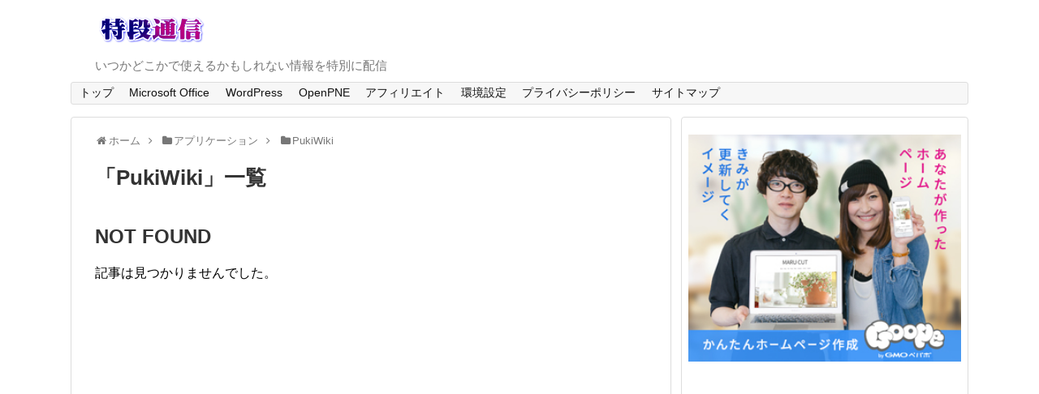

--- FILE ---
content_type: text/html; charset=UTF-8
request_url: https://tokudan.com/category/application/pukiwiki/
body_size: 15712
content:
<!DOCTYPE html>
<html dir="ltr" lang="ja">
<head>
<!-- AdSense コード -->	
<script data-ad-client="ca-pub-6761167264002812" async src="https://pagead2.googlesyndication.com/pagead/js/adsbygoogle.js"></script>

<!-- Global site tag (gtag.js) - Google Analytics -->
<script async src="https://www.googletagmanager.com/gtag/js?id=UA-165902548-1"></script>
<script>
  window.dataLayer = window.dataLayer || [];
  function gtag(){dataLayer.push(arguments);}
  gtag('js', new Date());

  gtag('config', 'UA-165902548-1');
</script>


<script type="text/javascript" language="javascript">
    var vc_pid = "886497440";
</script><script type="text/javascript" src="//aml.valuecommerce.com/vcdal.js" async></script>

<meta charset="UTF-8">
  <meta name="viewport" content="width=device-width,initial-scale=1.0">
<link rel="alternate" type="application/rss+xml" title="特段通信 RSS Feed" href="https://tokudan.com/feed/" />
<link rel="pingback" href="https://tokudan.com/xmlrpc.php" />
<meta name="description" content="「PukiWiki」の記事一覧です。" />
<meta name="keywords" content="PukiWiki" />
<link rel="author" href="https://www.hatena.ne.jp/tokudan/" />
<!-- OGP -->
<meta property="og:type" content="website">
<meta property="og:description" content="「PukiWiki」の記事一覧です。">
<meta property="og:title" content="PukiWiki | 特段通信 | 特段通信">
<meta property="og:url" content="https://tokudan.com/category/application/pukiwiki/">
<meta property="og:image" content="https://tokudan.com/wp-content/uploads/2020/05/cooltext356397185041304-1-2.png">
<meta property="og:site_name" content="特段通信">
<meta property="og:locale" content="ja_JP">
<!-- /OGP -->
<!-- Twitter Card -->
<meta name="twitter:card" content="summary">
<meta name="twitter:description" content="「PukiWiki」の記事一覧です。">
<meta name="twitter:title" content="PukiWiki | 特段通信 | 特段通信">
<meta name="twitter:url" content="https://tokudan.com/category/application/pukiwiki/">
<meta name="twitter:image" content="https://tokudan.com/wp-content/uploads/2020/05/cooltext356397185041304-1-2.png">
<meta name="twitter:domain" content="tokudan.com">
<meta name="twitter:creator" content="@TokudanCom">
<meta name="twitter:site" content="@TokudanCom">
<!-- /Twitter Card -->

<title>PukiWiki | 特段通信</title>
	<style>img:is([sizes="auto" i], [sizes^="auto," i]) { contain-intrinsic-size: 3000px 1500px }</style>
	
		<!-- All in One SEO 4.6.3 - aioseo.com -->
		<meta name="robots" content="max-image-preview:large" />
		<link rel="canonical" href="https://tokudan.com/category/application/pukiwiki/" />
		<meta name="generator" content="All in One SEO (AIOSEO) 4.6.3" />
		<meta name="google" content="nositelinkssearchbox" />
		<script type="application/ld+json" class="aioseo-schema">
			{"@context":"https:\/\/schema.org","@graph":[{"@type":"BreadcrumbList","@id":"https:\/\/tokudan.com\/category\/application\/pukiwiki\/#breadcrumblist","itemListElement":[{"@type":"ListItem","@id":"https:\/\/tokudan.com\/#listItem","position":1,"name":"\u5bb6","item":"https:\/\/tokudan.com\/","nextItem":"https:\/\/tokudan.com\/category\/application\/#listItem"},{"@type":"ListItem","@id":"https:\/\/tokudan.com\/category\/application\/#listItem","position":2,"name":"\u30a2\u30d7\u30ea\u30b1\u30fc\u30b7\u30e7\u30f3","item":"https:\/\/tokudan.com\/category\/application\/","nextItem":"https:\/\/tokudan.com\/category\/application\/pukiwiki\/#listItem","previousItem":"https:\/\/tokudan.com\/#listItem"},{"@type":"ListItem","@id":"https:\/\/tokudan.com\/category\/application\/pukiwiki\/#listItem","position":3,"name":"PukiWiki","previousItem":"https:\/\/tokudan.com\/category\/application\/#listItem"}]},{"@type":"CollectionPage","@id":"https:\/\/tokudan.com\/category\/application\/pukiwiki\/#collectionpage","url":"https:\/\/tokudan.com\/category\/application\/pukiwiki\/","name":"PukiWiki | \u7279\u6bb5\u901a\u4fe1","inLanguage":"ja","isPartOf":{"@id":"https:\/\/tokudan.com\/#website"},"breadcrumb":{"@id":"https:\/\/tokudan.com\/category\/application\/pukiwiki\/#breadcrumblist"}},{"@type":"Organization","@id":"https:\/\/tokudan.com\/#organization","name":"\u7279\u6bb5\u901a\u4fe1","url":"https:\/\/tokudan.com\/"},{"@type":"WebSite","@id":"https:\/\/tokudan.com\/#website","url":"https:\/\/tokudan.com\/","name":"\u7279\u6bb5\u901a\u4fe1","description":"\u3044\u3064\u304b\u3069\u3053\u304b\u3067\u4f7f\u3048\u308b\u304b\u3082\u3057\u308c\u306a\u3044\u60c5\u5831\u3092\u7279\u5225\u306b\u914d\u4fe1","inLanguage":"ja","publisher":{"@id":"https:\/\/tokudan.com\/#organization"}}]}
		</script>
		<!-- All in One SEO -->

<link rel='dns-prefetch' href='//cdnjs.cloudflare.com' />
<link rel='dns-prefetch' href='//stats.wp.com' />
<link rel='dns-prefetch' href='//22ch.net' />
<link rel='dns-prefetch' href='//maxcdn.bootstrapcdn.com' />
<link rel='dns-prefetch' href='//c0.wp.com' />
<link rel="alternate" type="application/rss+xml" title="特段通信 &raquo; フィード" href="https://tokudan.com/feed/" />
<link rel="alternate" type="application/rss+xml" title="特段通信 &raquo; コメントフィード" href="https://tokudan.com/comments/feed/" />
<link rel="alternate" type="application/rss+xml" title="特段通信 &raquo; PukiWiki カテゴリーのフィード" href="https://tokudan.com/category/application/pukiwiki/feed/" />
<script type="text/javascript">
/* <![CDATA[ */
window._wpemojiSettings = {"baseUrl":"https:\/\/s.w.org\/images\/core\/emoji\/16.0.1\/72x72\/","ext":".png","svgUrl":"https:\/\/s.w.org\/images\/core\/emoji\/16.0.1\/svg\/","svgExt":".svg","source":{"concatemoji":"https:\/\/tokudan.com\/wp-includes\/js\/wp-emoji-release.min.js?ver=6.8.3"}};
/*! This file is auto-generated */
!function(s,n){var o,i,e;function c(e){try{var t={supportTests:e,timestamp:(new Date).valueOf()};sessionStorage.setItem(o,JSON.stringify(t))}catch(e){}}function p(e,t,n){e.clearRect(0,0,e.canvas.width,e.canvas.height),e.fillText(t,0,0);var t=new Uint32Array(e.getImageData(0,0,e.canvas.width,e.canvas.height).data),a=(e.clearRect(0,0,e.canvas.width,e.canvas.height),e.fillText(n,0,0),new Uint32Array(e.getImageData(0,0,e.canvas.width,e.canvas.height).data));return t.every(function(e,t){return e===a[t]})}function u(e,t){e.clearRect(0,0,e.canvas.width,e.canvas.height),e.fillText(t,0,0);for(var n=e.getImageData(16,16,1,1),a=0;a<n.data.length;a++)if(0!==n.data[a])return!1;return!0}function f(e,t,n,a){switch(t){case"flag":return n(e,"\ud83c\udff3\ufe0f\u200d\u26a7\ufe0f","\ud83c\udff3\ufe0f\u200b\u26a7\ufe0f")?!1:!n(e,"\ud83c\udde8\ud83c\uddf6","\ud83c\udde8\u200b\ud83c\uddf6")&&!n(e,"\ud83c\udff4\udb40\udc67\udb40\udc62\udb40\udc65\udb40\udc6e\udb40\udc67\udb40\udc7f","\ud83c\udff4\u200b\udb40\udc67\u200b\udb40\udc62\u200b\udb40\udc65\u200b\udb40\udc6e\u200b\udb40\udc67\u200b\udb40\udc7f");case"emoji":return!a(e,"\ud83e\udedf")}return!1}function g(e,t,n,a){var r="undefined"!=typeof WorkerGlobalScope&&self instanceof WorkerGlobalScope?new OffscreenCanvas(300,150):s.createElement("canvas"),o=r.getContext("2d",{willReadFrequently:!0}),i=(o.textBaseline="top",o.font="600 32px Arial",{});return e.forEach(function(e){i[e]=t(o,e,n,a)}),i}function t(e){var t=s.createElement("script");t.src=e,t.defer=!0,s.head.appendChild(t)}"undefined"!=typeof Promise&&(o="wpEmojiSettingsSupports",i=["flag","emoji"],n.supports={everything:!0,everythingExceptFlag:!0},e=new Promise(function(e){s.addEventListener("DOMContentLoaded",e,{once:!0})}),new Promise(function(t){var n=function(){try{var e=JSON.parse(sessionStorage.getItem(o));if("object"==typeof e&&"number"==typeof e.timestamp&&(new Date).valueOf()<e.timestamp+604800&&"object"==typeof e.supportTests)return e.supportTests}catch(e){}return null}();if(!n){if("undefined"!=typeof Worker&&"undefined"!=typeof OffscreenCanvas&&"undefined"!=typeof URL&&URL.createObjectURL&&"undefined"!=typeof Blob)try{var e="postMessage("+g.toString()+"("+[JSON.stringify(i),f.toString(),p.toString(),u.toString()].join(",")+"));",a=new Blob([e],{type:"text/javascript"}),r=new Worker(URL.createObjectURL(a),{name:"wpTestEmojiSupports"});return void(r.onmessage=function(e){c(n=e.data),r.terminate(),t(n)})}catch(e){}c(n=g(i,f,p,u))}t(n)}).then(function(e){for(var t in e)n.supports[t]=e[t],n.supports.everything=n.supports.everything&&n.supports[t],"flag"!==t&&(n.supports.everythingExceptFlag=n.supports.everythingExceptFlag&&n.supports[t]);n.supports.everythingExceptFlag=n.supports.everythingExceptFlag&&!n.supports.flag,n.DOMReady=!1,n.readyCallback=function(){n.DOMReady=!0}}).then(function(){return e}).then(function(){var e;n.supports.everything||(n.readyCallback(),(e=n.source||{}).concatemoji?t(e.concatemoji):e.wpemoji&&e.twemoji&&(t(e.twemoji),t(e.wpemoji)))}))}((window,document),window._wpemojiSettings);
/* ]]> */
</script>
<link rel='stylesheet' id='simplicity-style-css' href='https://tokudan.com/wp-content/themes/simplicity2/style.css?ver=6.8.3&#038;fver=20200504021246' type='text/css' media='all' />
<link rel='stylesheet' id='responsive-style-css' href='https://tokudan.com/wp-content/themes/simplicity2/css/responsive-pc.css?ver=6.8.3&#038;fver=20180806094448' type='text/css' media='all' />
<link rel='stylesheet' id='skin-style-css' href='https://22ch.net/wp-content/themes/simplicity2/skins/biz-menu/style.css?ver=6.8.3' type='text/css' media='all' />
<link rel='stylesheet' id='font-awesome-style-css' href='https://tokudan.com/wp-content/themes/simplicity2/webfonts/css/font-awesome.min.css?ver=6.8.3&#038;fver=20180806094448' type='text/css' media='all' />
<link rel='stylesheet' id='icomoon-style-css' href='https://tokudan.com/wp-content/themes/simplicity2/webfonts/icomoon/style.css?ver=6.8.3&#038;fver=20180806094448' type='text/css' media='all' />
<link rel='stylesheet' id='responsive-mode-style-css' href='https://tokudan.com/wp-content/themes/simplicity2/responsive.css?ver=6.8.3&#038;fver=20180806094448' type='text/css' media='all' />
<link rel='stylesheet' id='narrow-style-css' href='https://tokudan.com/wp-content/themes/simplicity2/css/narrow.css?ver=6.8.3&#038;fver=20180806094448' type='text/css' media='all' />
<link rel='stylesheet' id='media-style-css' href='https://tokudan.com/wp-content/themes/simplicity2/css/media.css?ver=6.8.3&#038;fver=20180806094448' type='text/css' media='all' />
<link rel='stylesheet' id='animatedmodal-normalize-style-css' href='https://tokudan.com/wp-content/themes/simplicity2/css/normalize.min.css?ver=6.8.3&#038;fver=20180806094448' type='text/css' media='all' />
<link rel='stylesheet' id='animatedmodal-animate-style-css' href='https://tokudan.com/wp-content/themes/simplicity2/css/animate.min.css?ver=6.8.3&#038;fver=20180806094448' type='text/css' media='all' />
<link rel='stylesheet' id='extension-style-css' href='https://tokudan.com/wp-content/themes/simplicity2/css/extension.css?ver=6.8.3&#038;fver=20180806094448' type='text/css' media='all' />
<style id='extension-style-inline-css' type='text/css'>
#sharebar{margin-left:-120px}#h-top{min-height:20px}ul.snsp li.twitter-page a span{background-color:#55acee}ul.snsp li.facebook-page a span{background-color:#3b5998}ul.snsp li.google-plus-page a span{background-color:#dd4b39}ul.snsp li.instagram-page a span{background-color:#3f729b}ul.snsp li.hatebu-page a span{background-color:#008fde}ul.snsp li.pinterest-page a span{background-color:#cc2127}ul.snsp li.youtube-page a span{background-color:#e52d27}ul.snsp li.flickr-page a span{background-color:#1d1d1b}ul.snsp li.github-page a span{background-color:#24292e}ul.snsp li.line-page a span{background-color:#00c300}ul.snsp li.feedly-page a span{background-color:#87bd33}ul.snsp li.push7-page a span{background-color:#eeac00}ul.snsp li.rss-page a span{background-color:#fe9900}ul.snsp li a:hover{opacity:.7} #sidebar{width:336px}#header-in,#navi-in,#body-in,#footer-in{width:1106px}  #header .alignleft{margin-right:30px;max-width:none} .entry-thumb img,.related-entry-thumb img,.widget_new_entries ul li img,.widget_new_popular ul li img,.widget_popular_ranking ul li img,#prev-next img,.widget_new_entries .new-entrys-large .new-entry img{border-radius:10px} .ad-left{float:none;margin-right:0;width:auto}.ad-right{float:none;margin-top:5px;margin-left:0;width:auto} #sidebar{background-color:#fff;padding:5px 8px;border-radius:4px;border:1px solid #ddd}@media screen and (max-width:639px){.article br{display:block}} #main .social-count{display:none} .arrow-box{display:none}#sns-group-top .balloon-btn-set{width:auto}
</style>
<link rel='stylesheet' id='print-style-css' href='https://tokudan.com/wp-content/themes/simplicity2/css/print.css?ver=6.8.3&#038;fver=20180806094448' type='text/css' media='print' />
<style id='wp-emoji-styles-inline-css' type='text/css'>

	img.wp-smiley, img.emoji {
		display: inline !important;
		border: none !important;
		box-shadow: none !important;
		height: 1em !important;
		width: 1em !important;
		margin: 0 0.07em !important;
		vertical-align: -0.1em !important;
		background: none !important;
		padding: 0 !important;
	}
</style>
<link rel='stylesheet' id='wp-block-library-css' href='https://c0.wp.com/c/6.8.3/wp-includes/css/dist/block-library/style.min.css' type='text/css' media='all' />
<style id='wp-block-library-inline-css' type='text/css'>
.has-text-align-justify{text-align:justify;}
</style>
<style id='classic-theme-styles-inline-css' type='text/css'>
/*! This file is auto-generated */
.wp-block-button__link{color:#fff;background-color:#32373c;border-radius:9999px;box-shadow:none;text-decoration:none;padding:calc(.667em + 2px) calc(1.333em + 2px);font-size:1.125em}.wp-block-file__button{background:#32373c;color:#fff;text-decoration:none}
</style>
<link rel='stylesheet' id='mediaelement-css' href='https://c0.wp.com/c/6.8.3/wp-includes/js/mediaelement/mediaelementplayer-legacy.min.css' type='text/css' media='all' />
<link rel='stylesheet' id='wp-mediaelement-css' href='https://c0.wp.com/c/6.8.3/wp-includes/js/mediaelement/wp-mediaelement.min.css' type='text/css' media='all' />
<style id='jetpack-sharing-buttons-style-inline-css' type='text/css'>
.jetpack-sharing-buttons__services-list{display:flex;flex-direction:row;flex-wrap:wrap;gap:0;list-style-type:none;margin:5px;padding:0}.jetpack-sharing-buttons__services-list.has-small-icon-size{font-size:12px}.jetpack-sharing-buttons__services-list.has-normal-icon-size{font-size:16px}.jetpack-sharing-buttons__services-list.has-large-icon-size{font-size:24px}.jetpack-sharing-buttons__services-list.has-huge-icon-size{font-size:36px}@media print{.jetpack-sharing-buttons__services-list{display:none!important}}.editor-styles-wrapper .wp-block-jetpack-sharing-buttons{gap:0;padding-inline-start:0}ul.jetpack-sharing-buttons__services-list.has-background{padding:1.25em 2.375em}
</style>
<link rel='stylesheet' id='quads-style-css-css' href='https://tokudan.com/wp-content/plugins/quick-adsense-reloaded/includes/gutenberg/dist/blocks.style.build.css?ver=2.0.83&#038;fver=20240528020742' type='text/css' media='all' />
<style id='global-styles-inline-css' type='text/css'>
:root{--wp--preset--aspect-ratio--square: 1;--wp--preset--aspect-ratio--4-3: 4/3;--wp--preset--aspect-ratio--3-4: 3/4;--wp--preset--aspect-ratio--3-2: 3/2;--wp--preset--aspect-ratio--2-3: 2/3;--wp--preset--aspect-ratio--16-9: 16/9;--wp--preset--aspect-ratio--9-16: 9/16;--wp--preset--color--black: #000000;--wp--preset--color--cyan-bluish-gray: #abb8c3;--wp--preset--color--white: #ffffff;--wp--preset--color--pale-pink: #f78da7;--wp--preset--color--vivid-red: #cf2e2e;--wp--preset--color--luminous-vivid-orange: #ff6900;--wp--preset--color--luminous-vivid-amber: #fcb900;--wp--preset--color--light-green-cyan: #7bdcb5;--wp--preset--color--vivid-green-cyan: #00d084;--wp--preset--color--pale-cyan-blue: #8ed1fc;--wp--preset--color--vivid-cyan-blue: #0693e3;--wp--preset--color--vivid-purple: #9b51e0;--wp--preset--gradient--vivid-cyan-blue-to-vivid-purple: linear-gradient(135deg,rgba(6,147,227,1) 0%,rgb(155,81,224) 100%);--wp--preset--gradient--light-green-cyan-to-vivid-green-cyan: linear-gradient(135deg,rgb(122,220,180) 0%,rgb(0,208,130) 100%);--wp--preset--gradient--luminous-vivid-amber-to-luminous-vivid-orange: linear-gradient(135deg,rgba(252,185,0,1) 0%,rgba(255,105,0,1) 100%);--wp--preset--gradient--luminous-vivid-orange-to-vivid-red: linear-gradient(135deg,rgba(255,105,0,1) 0%,rgb(207,46,46) 100%);--wp--preset--gradient--very-light-gray-to-cyan-bluish-gray: linear-gradient(135deg,rgb(238,238,238) 0%,rgb(169,184,195) 100%);--wp--preset--gradient--cool-to-warm-spectrum: linear-gradient(135deg,rgb(74,234,220) 0%,rgb(151,120,209) 20%,rgb(207,42,186) 40%,rgb(238,44,130) 60%,rgb(251,105,98) 80%,rgb(254,248,76) 100%);--wp--preset--gradient--blush-light-purple: linear-gradient(135deg,rgb(255,206,236) 0%,rgb(152,150,240) 100%);--wp--preset--gradient--blush-bordeaux: linear-gradient(135deg,rgb(254,205,165) 0%,rgb(254,45,45) 50%,rgb(107,0,62) 100%);--wp--preset--gradient--luminous-dusk: linear-gradient(135deg,rgb(255,203,112) 0%,rgb(199,81,192) 50%,rgb(65,88,208) 100%);--wp--preset--gradient--pale-ocean: linear-gradient(135deg,rgb(255,245,203) 0%,rgb(182,227,212) 50%,rgb(51,167,181) 100%);--wp--preset--gradient--electric-grass: linear-gradient(135deg,rgb(202,248,128) 0%,rgb(113,206,126) 100%);--wp--preset--gradient--midnight: linear-gradient(135deg,rgb(2,3,129) 0%,rgb(40,116,252) 100%);--wp--preset--font-size--small: 13px;--wp--preset--font-size--medium: 20px;--wp--preset--font-size--large: 36px;--wp--preset--font-size--x-large: 42px;--wp--preset--spacing--20: 0.44rem;--wp--preset--spacing--30: 0.67rem;--wp--preset--spacing--40: 1rem;--wp--preset--spacing--50: 1.5rem;--wp--preset--spacing--60: 2.25rem;--wp--preset--spacing--70: 3.38rem;--wp--preset--spacing--80: 5.06rem;--wp--preset--shadow--natural: 6px 6px 9px rgba(0, 0, 0, 0.2);--wp--preset--shadow--deep: 12px 12px 50px rgba(0, 0, 0, 0.4);--wp--preset--shadow--sharp: 6px 6px 0px rgba(0, 0, 0, 0.2);--wp--preset--shadow--outlined: 6px 6px 0px -3px rgba(255, 255, 255, 1), 6px 6px rgba(0, 0, 0, 1);--wp--preset--shadow--crisp: 6px 6px 0px rgba(0, 0, 0, 1);}:where(.is-layout-flex){gap: 0.5em;}:where(.is-layout-grid){gap: 0.5em;}body .is-layout-flex{display: flex;}.is-layout-flex{flex-wrap: wrap;align-items: center;}.is-layout-flex > :is(*, div){margin: 0;}body .is-layout-grid{display: grid;}.is-layout-grid > :is(*, div){margin: 0;}:where(.wp-block-columns.is-layout-flex){gap: 2em;}:where(.wp-block-columns.is-layout-grid){gap: 2em;}:where(.wp-block-post-template.is-layout-flex){gap: 1.25em;}:where(.wp-block-post-template.is-layout-grid){gap: 1.25em;}.has-black-color{color: var(--wp--preset--color--black) !important;}.has-cyan-bluish-gray-color{color: var(--wp--preset--color--cyan-bluish-gray) !important;}.has-white-color{color: var(--wp--preset--color--white) !important;}.has-pale-pink-color{color: var(--wp--preset--color--pale-pink) !important;}.has-vivid-red-color{color: var(--wp--preset--color--vivid-red) !important;}.has-luminous-vivid-orange-color{color: var(--wp--preset--color--luminous-vivid-orange) !important;}.has-luminous-vivid-amber-color{color: var(--wp--preset--color--luminous-vivid-amber) !important;}.has-light-green-cyan-color{color: var(--wp--preset--color--light-green-cyan) !important;}.has-vivid-green-cyan-color{color: var(--wp--preset--color--vivid-green-cyan) !important;}.has-pale-cyan-blue-color{color: var(--wp--preset--color--pale-cyan-blue) !important;}.has-vivid-cyan-blue-color{color: var(--wp--preset--color--vivid-cyan-blue) !important;}.has-vivid-purple-color{color: var(--wp--preset--color--vivid-purple) !important;}.has-black-background-color{background-color: var(--wp--preset--color--black) !important;}.has-cyan-bluish-gray-background-color{background-color: var(--wp--preset--color--cyan-bluish-gray) !important;}.has-white-background-color{background-color: var(--wp--preset--color--white) !important;}.has-pale-pink-background-color{background-color: var(--wp--preset--color--pale-pink) !important;}.has-vivid-red-background-color{background-color: var(--wp--preset--color--vivid-red) !important;}.has-luminous-vivid-orange-background-color{background-color: var(--wp--preset--color--luminous-vivid-orange) !important;}.has-luminous-vivid-amber-background-color{background-color: var(--wp--preset--color--luminous-vivid-amber) !important;}.has-light-green-cyan-background-color{background-color: var(--wp--preset--color--light-green-cyan) !important;}.has-vivid-green-cyan-background-color{background-color: var(--wp--preset--color--vivid-green-cyan) !important;}.has-pale-cyan-blue-background-color{background-color: var(--wp--preset--color--pale-cyan-blue) !important;}.has-vivid-cyan-blue-background-color{background-color: var(--wp--preset--color--vivid-cyan-blue) !important;}.has-vivid-purple-background-color{background-color: var(--wp--preset--color--vivid-purple) !important;}.has-black-border-color{border-color: var(--wp--preset--color--black) !important;}.has-cyan-bluish-gray-border-color{border-color: var(--wp--preset--color--cyan-bluish-gray) !important;}.has-white-border-color{border-color: var(--wp--preset--color--white) !important;}.has-pale-pink-border-color{border-color: var(--wp--preset--color--pale-pink) !important;}.has-vivid-red-border-color{border-color: var(--wp--preset--color--vivid-red) !important;}.has-luminous-vivid-orange-border-color{border-color: var(--wp--preset--color--luminous-vivid-orange) !important;}.has-luminous-vivid-amber-border-color{border-color: var(--wp--preset--color--luminous-vivid-amber) !important;}.has-light-green-cyan-border-color{border-color: var(--wp--preset--color--light-green-cyan) !important;}.has-vivid-green-cyan-border-color{border-color: var(--wp--preset--color--vivid-green-cyan) !important;}.has-pale-cyan-blue-border-color{border-color: var(--wp--preset--color--pale-cyan-blue) !important;}.has-vivid-cyan-blue-border-color{border-color: var(--wp--preset--color--vivid-cyan-blue) !important;}.has-vivid-purple-border-color{border-color: var(--wp--preset--color--vivid-purple) !important;}.has-vivid-cyan-blue-to-vivid-purple-gradient-background{background: var(--wp--preset--gradient--vivid-cyan-blue-to-vivid-purple) !important;}.has-light-green-cyan-to-vivid-green-cyan-gradient-background{background: var(--wp--preset--gradient--light-green-cyan-to-vivid-green-cyan) !important;}.has-luminous-vivid-amber-to-luminous-vivid-orange-gradient-background{background: var(--wp--preset--gradient--luminous-vivid-amber-to-luminous-vivid-orange) !important;}.has-luminous-vivid-orange-to-vivid-red-gradient-background{background: var(--wp--preset--gradient--luminous-vivid-orange-to-vivid-red) !important;}.has-very-light-gray-to-cyan-bluish-gray-gradient-background{background: var(--wp--preset--gradient--very-light-gray-to-cyan-bluish-gray) !important;}.has-cool-to-warm-spectrum-gradient-background{background: var(--wp--preset--gradient--cool-to-warm-spectrum) !important;}.has-blush-light-purple-gradient-background{background: var(--wp--preset--gradient--blush-light-purple) !important;}.has-blush-bordeaux-gradient-background{background: var(--wp--preset--gradient--blush-bordeaux) !important;}.has-luminous-dusk-gradient-background{background: var(--wp--preset--gradient--luminous-dusk) !important;}.has-pale-ocean-gradient-background{background: var(--wp--preset--gradient--pale-ocean) !important;}.has-electric-grass-gradient-background{background: var(--wp--preset--gradient--electric-grass) !important;}.has-midnight-gradient-background{background: var(--wp--preset--gradient--midnight) !important;}.has-small-font-size{font-size: var(--wp--preset--font-size--small) !important;}.has-medium-font-size{font-size: var(--wp--preset--font-size--medium) !important;}.has-large-font-size{font-size: var(--wp--preset--font-size--large) !important;}.has-x-large-font-size{font-size: var(--wp--preset--font-size--x-large) !important;}
:where(.wp-block-post-template.is-layout-flex){gap: 1.25em;}:where(.wp-block-post-template.is-layout-grid){gap: 1.25em;}
:where(.wp-block-columns.is-layout-flex){gap: 2em;}:where(.wp-block-columns.is-layout-grid){gap: 2em;}
:root :where(.wp-block-pullquote){font-size: 1.5em;line-height: 1.6;}
</style>
<link rel='stylesheet' id='contact-form-7-css' href='https://tokudan.com/wp-content/plugins/contact-form-7/includes/css/styles.css?ver=5.6.2&#038;fver=20220824100455' type='text/css' media='all' />
<link rel='stylesheet' id='super-rss-reader-css' href='https://tokudan.com/wp-content/plugins/super-rss-reader/public/css/style.min.css?ver=5.1&#038;fver=20240528020820' type='text/css' media='all' />
<link rel='stylesheet' id='font-awesome-css' href='//maxcdn.bootstrapcdn.com/font-awesome/4.6.2/css/font-awesome.min.css?ver=0.3.7' type='text/css' media='all' />
<link rel='stylesheet' id='amarkal-css' href='https://tokudan.com/wp-content/plugins/mivhak/vendor/askupa-software/amarkal-framework/Assets/css/amarkal.min.css?ver=0.3.7&#038;fver=20180509032740' type='text/css' media='all' />
<link rel='stylesheet' id='select2-css' href='https://tokudan.com/wp-content/plugins/so-widgets-bundle/css/lib/select2.css?ver=6.8.3&#038;fver=20240528020818' type='text/css' media='all' />
<link rel='stylesheet' id='mivhak-css' href='https://tokudan.com/wp-content/plugins/mivhak/assets/css/mivhak.min.css?ver=1.3.6&#038;fver=20180509032740' type='text/css' media='all' />
<link rel='stylesheet' id='tablepress-default-css' href='https://tokudan.com/wp-content/plugins/tablepress/css/build/default.css?ver=2.3.1&#038;fver=20240528020826' type='text/css' media='all' />
<script type="text/javascript" src="https://c0.wp.com/c/6.8.3/wp-includes/js/jquery/jquery.min.js" id="jquery-core-js"></script>
<script type="text/javascript" src="https://c0.wp.com/c/6.8.3/wp-includes/js/jquery/jquery-migrate.min.js" id="jquery-migrate-js"></script>
<script type="text/javascript" src="https://tokudan.com/wp-content/plugins/jquery-vertical-accordion-menu/js/jquery.hoverIntent.minified.js?ver=6.8.3&amp;fver=20190327114854" id="jqueryhoverintent-js"></script>
<script type="text/javascript" src="https://tokudan.com/wp-content/plugins/jquery-vertical-accordion-menu/js/jquery.cookie.js?ver=6.8.3&amp;fver=20190327114854" id="jquerycookie-js"></script>
<script type="text/javascript" src="https://tokudan.com/wp-content/plugins/jquery-vertical-accordion-menu/js/jquery.dcjqaccordion.2.9.js?ver=6.8.3&amp;fver=20190327114854" id="dcjqaccordion-js"></script>
<script type="text/javascript" src="https://tokudan.com/wp-content/plugins/super-rss-reader/public/js/jquery.easy-ticker.min.js?ver=5.1&amp;fver=20240528020820" id="jquery-easy-ticker-js"></script>
<script type="text/javascript" src="https://tokudan.com/wp-content/plugins/super-rss-reader/public/js/script.min.js?ver=5.1&amp;fver=20240528020820" id="super-rss-reader-js"></script>
<meta name="generator" content="Site Kit by Google 1.81.0" />	<style>img#wpstats{display:none}</style>
		<script>document.cookie = 'quads_browser_width='+screen.width;</script><link rel="shortcut icon" type="image/x-icon" href="https://tokudan.com/wp-content/uploads/2020/04/cooltext355056990488073.png" />

	<link rel="stylesheet" href="https://tokudan.com/wp-content/plugins/jquery-vertical-accordion-menu/skin.php?widget_id=2&amp;skin=demo" type="text/css" media="screen"  /><style type="text/css">.broken_link, a.broken_link {
	text-decoration: line-through;
}</style><link rel="icon" href="https://tokudan.com/wp-content/uploads/2020/04/cropped-cooltext355056990488073-32x32.png" sizes="32x32" />
<link rel="icon" href="https://tokudan.com/wp-content/uploads/2020/04/cropped-cooltext355056990488073-192x192.png" sizes="192x192" />
<link rel="apple-touch-icon" href="https://tokudan.com/wp-content/uploads/2020/04/cropped-cooltext355056990488073-180x180.png" />
<meta name="msapplication-TileImage" content="https://tokudan.com/wp-content/uploads/2020/04/cropped-cooltext355056990488073-270x270.png" />
</head>
  <body data-rsssl=1 class="archive category category-pukiwiki category-6 wp-theme-simplicity2" itemscope itemtype="https://schema.org/WebPage">
    <div id="container">

      <!-- header -->
      <header itemscope itemtype="https://schema.org/WPHeader">
        <div id="header" class="clearfix">
          <div id="header-in">

                        <div id="h-top">
              <!-- モバイルメニュー表示用のボタン -->
<div id="mobile-menu">
  <a id="mobile-menu-modal" href="#animatedModal"><span class="fa fa-bars fa-2x"></span></a>
</div>

              <div class="alignleft top-title-catchphrase">
                <!-- サイトのタイトル -->
<p id="site-title" itemscope itemtype="https://schema.org/Organization">
  <a href="https://tokudan.com/"><img src="https://tokudan.com/wp-content/uploads/2020/05/cooltext356397185041304-1-2.png" alt="特段通信" class="site-title-img" /></a></p>
<!-- サイトの概要 -->
<p id="site-description">
  いつかどこかで使えるかもしれない情報を特別に配信</p>
              </div>

              <div class="alignright top-sns-follows">
                              </div>

            </div><!-- /#h-top -->
          </div><!-- /#header-in -->
        </div><!-- /#header -->
      </header>

      <!-- Navigation -->
<nav itemscope itemtype="https://schema.org/SiteNavigationElement">
  <div id="navi">
      	<div id="navi-in">
      <div class="menu-%e3%83%88%e3%83%83%e3%83%97%e3%83%a1%e3%83%8b%e3%83%a5%e3%83%bc-container"><ul id="menu-%e3%83%88%e3%83%83%e3%83%97%e3%83%a1%e3%83%8b%e3%83%a5%e3%83%bc" class="menu"><li id="menu-item-975" class="menu-item menu-item-type-custom menu-item-object-custom menu-item-home menu-item-975"><a href="https://tokudan.com">トップ</a></li>
<li id="menu-item-945" class="menu-item menu-item-type-custom menu-item-object-custom menu-item-945"><a href="https://tokudan.com/category/application/microsoft/">Microsoft Office</a></li>
<li id="menu-item-942" class="menu-item menu-item-type-custom menu-item-object-custom menu-item-942"><a href="https://tokudan.com/category/application/wordpress/">WordPress</a></li>
<li id="menu-item-1361" class="menu-item menu-item-type-custom menu-item-object-custom menu-item-1361"><a href="https://tokudan.com/category/application/openpne/">OpenPNE</a></li>
<li id="menu-item-944" class="menu-item menu-item-type-custom menu-item-object-custom menu-item-944"><a href="https://tokudan.com/category/affiliate/">アフィリエイト</a></li>
<li id="menu-item-1088" class="menu-item menu-item-type-custom menu-item-object-custom menu-item-1088"><a href="https://tokudan.com/category/environment/">環境設定</a></li>
<li id="menu-item-1295" class="menu-item menu-item-type-post_type menu-item-object-page menu-item-1295"><a href="https://tokudan.com/page-1292/">プライバシーポリシー</a></li>
<li id="menu-item-997" class="menu-item menu-item-type-custom menu-item-object-custom menu-item-997"><a href="https://tokudan.com/sitemap/post-993/">サイトマップ</a></li>
</ul></div>    </div><!-- /#navi-in -->
  </div><!-- /#navi -->
</nav>
<!-- /Navigation -->
      <!-- 本体部分 -->
      <div id="body">
        <div id="body-in" class="cf">

          
          <!-- main -->
          <main itemscope itemprop="mainContentOfPage">
            <div id="main" itemscope itemtype="https://schema.org/Blog">
<div id="breadcrumb" class="breadcrumb-category"><div itemtype="http://data-vocabulary.org/Breadcrumb" itemscope="" class="breadcrumb-home"><span class="fa fa-home fa-fw"></span><a href="https://tokudan.com" itemprop="url"><span itemprop="title">ホーム</span></a><span class="sp"><span class="fa fa-angle-right"></span></span></div><div itemtype="http://data-vocabulary.org/Breadcrumb" itemscope=""><span class="fa fa-folder fa-fw"></span><a href="https://tokudan.com/category/application/" itemprop="url"><span itemprop="title">アプリケーション</span></a><span class="sp"><span class="fa fa-angle-right"></span></span></div><div itemtype="http://data-vocabulary.org/Breadcrumb" itemscope=""><span class="fa fa-folder fa-fw"></span><a href="https://tokudan.com/category/application/pukiwiki/" itemprop="url"><span itemprop="title">PukiWiki</span></a></div></div><!-- /#breadcrumb -->
  <h1 id="archive-title"><span class="archive-title-pb">「</span><span class="archive-title-text">PukiWiki</span><span class="archive-title-pa">」</span><span class="archive-title-list-text">一覧</span></h1>






<div id="list">
<!-- 記事一覧 -->
    <div class="post">
      <h2>NOT FOUND</h2>
      <p>記事は見つかりませんでした。</p>
    </div>
</div><!-- /#list -->

  <!-- 文章下広告 -->
                  
<div id="widget-index-bottom" class="widgets"><aside id="custom_html-14" class="widget_text widget-index-bottom widget_custom_html"><div class="textwidget custom-html-widget"><script async src="https://pagead2.googlesyndication.com/pagead/js/adsbygoogle.js"></script>
<ins class="adsbygoogle"
     style="display:block; text-align:center;"
     data-ad-layout="in-article"
     data-ad-format="fluid"
     data-ad-client="ca-pub-6761167264002812"
     data-ad-slot="5465628954"></ins>
<script>
     (adsbygoogle = window.adsbygoogle || []).push({});
</script></div></aside></div>

            </div><!-- /#main -->
          </main>
        <!-- sidebar -->
<div id="sidebar" role="complementary">
            
  <div id="sidebar-widget">
  <!-- ウイジェット -->
  <aside id="custom_html-8" class="widget_text widget widget_custom_html"><div class="textwidget custom-html-widget"><p></p> 
<a href="https://px.a8.net/svt/ejp?a8mat=2ZGTLL+9E6KQA+348+1TMEAP" target="_blank" rel="nofollow">
<img border="0" width="336" height="280" alt="" src="https://www25.a8.net/svt/bgt?aid=180503769568&wid=017&eno=01&mid=s00000000404011022000&mc=1"></a>
<img border="0" width="1" height="1" src="https://www15.a8.net/0.gif?a8mat=2ZGTLL+9E6KQA+348+1TMEAP" alt=""></div></aside><aside id="custom_html-11" class="widget_text widget widget_custom_html"><div class="textwidget custom-html-widget"><script async src="https://pagead2.googlesyndication.com/pagead/js/adsbygoogle.js"></script>
<!-- 特段通信サイドバー用 -->
<ins class="adsbygoogle"
     style="display:block"
     data-ad-client="ca-pub-6761167264002812"
     data-ad-slot="3909004700"
     data-ad-format="auto"
     data-full-width-responsive="true"></ins>
<script>
     (adsbygoogle = window.adsbygoogle || []).push({});
</script></div></aside><aside id="search-3" class="widget widget_search"><h3 class="widget_title sidebar_widget_title">検索</h3><form method="get" id="searchform" action="https://tokudan.com/">
	<input type="text" placeholder="ブログ内を検索" name="s" id="s">
	<input type="submit" id="searchsubmit" value="">
</form></aside><aside id="dc_jqaccordion_widget-2" class="widget "><h3 class="widget_title sidebar_widget_title">カテゴリー</h3>		
		<div class="dcjq-accordion" id="dc_jqaccordion_widget-2-item">
		
			<ul id="menu-%e3%82%ab%e3%83%86%e3%82%b4%e3%83%aa%e3%83%bc" class="menu"><li id="menu-item-1207" class="menu-item menu-item-type-taxonomy menu-item-object-category menu-item-1207"><a href="https://tokudan.com/category/sitemap/">サイトマップ</a></li>
<li id="menu-item-1208" class="menu-item menu-item-type-taxonomy menu-item-object-category menu-item-1208"><a href="https://tokudan.com/category/environment/">環境設定</a></li>
<li id="menu-item-1209" class="menu-item menu-item-type-taxonomy menu-item-object-category menu-item-has-children menu-item-1209"><a href="https://tokudan.com/category/smartphone/">スマートフォン</a>
<ul class="sub-menu">
	<li id="menu-item-1210" class="menu-item menu-item-type-taxonomy menu-item-object-category menu-item-1210"><a href="https://tokudan.com/category/smartphone/android/">Android</a></li>
	<li id="menu-item-1211" class="menu-item menu-item-type-taxonomy menu-item-object-category menu-item-1211"><a href="https://tokudan.com/category/smartphone/iphone/">iPhone</a></li>
</ul>
</li>
<li id="menu-item-1212" class="menu-item menu-item-type-taxonomy menu-item-object-category menu-item-1212"><a href="https://tokudan.com/category/capacity/">資格</a></li>
<li id="menu-item-1213" class="menu-item menu-item-type-taxonomy menu-item-object-category current-category-ancestor current-category-parent menu-item-has-children menu-item-1213"><a href="https://tokudan.com/category/application/">アプリケーション</a>
<ul class="sub-menu">
	<li id="menu-item-1232" class="menu-item menu-item-type-taxonomy menu-item-object-category menu-item-1232"><a href="https://tokudan.com/category/application/twitter/">Twitter</a></li>
	<li id="menu-item-1233" class="menu-item menu-item-type-taxonomy menu-item-object-category menu-item-1233"><a href="https://tokudan.com/category/application/instagram/">Instagram</a></li>
	<li id="menu-item-1231" class="menu-item menu-item-type-taxonomy menu-item-object-category menu-item-1231"><a href="https://tokudan.com/category/application/facebook/">Facebook</a></li>
	<li id="menu-item-1230" class="menu-item menu-item-type-taxonomy menu-item-object-category menu-item-1230"><a href="https://tokudan.com/category/application/line/">LINE</a></li>
	<li id="menu-item-1214" class="menu-item menu-item-type-taxonomy menu-item-object-category menu-item-1214"><a href="https://tokudan.com/category/application/mercari/">メルカリ</a></li>
</ul>
</li>
<li id="menu-item-1215" class="menu-item menu-item-type-taxonomy menu-item-object-category menu-item-has-children menu-item-1215"><a href="https://tokudan.com/category/application/wordpress/">WordPress</a>
<ul class="sub-menu">
	<li id="menu-item-1216" class="menu-item menu-item-type-taxonomy menu-item-object-category menu-item-1216"><a href="https://tokudan.com/category/application/wordpress/theme/">テーマ</a></li>
	<li id="menu-item-1217" class="menu-item menu-item-type-taxonomy menu-item-object-category menu-item-1217"><a href="https://tokudan.com/category/application/wordpress/plugin/">プラグイン</a></li>
	<li id="menu-item-1284" class="menu-item menu-item-type-taxonomy menu-item-object-category menu-item-1284"><a href="https://tokudan.com/category/application/wordpress/customize/">カスタマイズ</a></li>
	<li id="menu-item-1291" class="menu-item menu-item-type-taxonomy menu-item-object-category menu-item-1291"><a href="https://tokudan.com/category/application/wordpress/configuration/">設定</a></li>
</ul>
</li>
<li id="menu-item-1218" class="menu-item menu-item-type-taxonomy menu-item-object-category current-menu-item menu-item-1218"><a href="https://tokudan.com/category/application/pukiwiki/" aria-current="page">PukiWiki</a></li>
<li id="menu-item-1219" class="menu-item menu-item-type-taxonomy menu-item-object-category menu-item-1219"><a href="https://tokudan.com/category/application/openpne/">OpenPNE</a></li>
<li id="menu-item-1220" class="menu-item menu-item-type-taxonomy menu-item-object-category menu-item-has-children menu-item-1220"><a href="https://tokudan.com/category/application/movabletype/">MovableType</a>
<ul class="sub-menu">
	<li id="menu-item-1221" class="menu-item menu-item-type-taxonomy menu-item-object-category menu-item-1221"><a href="https://tokudan.com/category/application/movabletype/themes/">テーマ</a></li>
	<li id="menu-item-1222" class="menu-item menu-item-type-taxonomy menu-item-object-category menu-item-1222"><a href="https://tokudan.com/category/application/movabletype/plugins/">プラグイン</a></li>
</ul>
</li>
<li id="menu-item-1223" class="menu-item menu-item-type-taxonomy menu-item-object-category menu-item-has-children menu-item-1223"><a href="https://tokudan.com/category/application/microsoft/">Microsoft</a>
<ul class="sub-menu">
	<li id="menu-item-1224" class="menu-item menu-item-type-taxonomy menu-item-object-category menu-item-1224"><a href="https://tokudan.com/category/application/microsoft/excel/">Excel</a></li>
	<li id="menu-item-1225" class="menu-item menu-item-type-taxonomy menu-item-object-category menu-item-1225"><a href="https://tokudan.com/category/application/microsoft/access/">Access</a></li>
	<li id="menu-item-1226" class="menu-item menu-item-type-taxonomy menu-item-object-category menu-item-1226"><a href="https://tokudan.com/category/application/microsoft/windows/">Windows</a></li>
	<li id="menu-item-1227" class="menu-item menu-item-type-taxonomy menu-item-object-category menu-item-1227"><a href="https://tokudan.com/category/application/microsoft/word/">Word</a></li>
	<li id="menu-item-1228" class="menu-item menu-item-type-taxonomy menu-item-object-category menu-item-1228"><a href="https://tokudan.com/category/application/microsoft/powerpoint/">PowerPoint</a></li>
</ul>
</li>
<li id="menu-item-1229" class="menu-item menu-item-type-taxonomy menu-item-object-category menu-item-1229"><a href="https://tokudan.com/category/application/seo/">SEO</a></li>
<li id="menu-item-1234" class="menu-item menu-item-type-taxonomy menu-item-object-category menu-item-1234"><a href="https://tokudan.com/category/affiliate/">アフィリエイト</a></li>
<li id="menu-item-1239" class="menu-item menu-item-type-taxonomy menu-item-object-category menu-item-has-children menu-item-1239"><a href="https://tokudan.com/category/browser/">ブラウザ</a>
<ul class="sub-menu">
	<li id="menu-item-1240" class="menu-item menu-item-type-taxonomy menu-item-object-category menu-item-1240"><a href="https://tokudan.com/category/browser/firefox/">Firefox</a></li>
	<li id="menu-item-1241" class="menu-item menu-item-type-taxonomy menu-item-object-category menu-item-1241"><a href="https://tokudan.com/category/browser/chrome/">Chrome</a></li>
	<li id="menu-item-1242" class="menu-item menu-item-type-taxonomy menu-item-object-category menu-item-1242"><a href="https://tokudan.com/category/browser/internetexplorer/">Internet Explorer</a></li>
	<li id="menu-item-1243" class="menu-item menu-item-type-taxonomy menu-item-object-category menu-item-1243"><a href="https://tokudan.com/category/browser/microsoftedge/">Microsoft Edge</a></li>
	<li id="menu-item-1244" class="menu-item menu-item-type-taxonomy menu-item-object-category menu-item-1244"><a href="https://tokudan.com/category/browser/safari/">Safari</a></li>
	<li id="menu-item-1245" class="menu-item menu-item-type-taxonomy menu-item-object-category menu-item-1245"><a href="https://tokudan.com/category/browser/opera/">Opera</a></li>
</ul>
</li>
<li id="menu-item-1235" class="menu-item menu-item-type-taxonomy menu-item-object-category menu-item-1235"><a href="https://tokudan.com/category/%e6%9c%aa%e5%88%86%e9%a1%9e/">未分類</a></li>
<li id="menu-item-1250" class="menu-item menu-item-type-post_type menu-item-object-page menu-item-1250"><a href="https://tokudan.com/page-1247/">お問い合わせ</a></li>
<li id="menu-item-1296" class="menu-item menu-item-type-post_type menu-item-object-page menu-item-1296"><a href="https://tokudan.com/page-1292/">プライバシーポリシー</a></li>
</ul>		
		</div>
		</aside><aside id="tag_cloud-2" class="widget widget_tag_cloud"><h3 class="widget_title sidebar_widget_title">タグ</h3><div class="tagcloud"><a href="https://tokudan.com/tag/2-4ghz/" class="tag-cloud-link tag-link-96 tag-link-position-1" style="font-size: 8pt;" aria-label="2.4GHz (1個の項目)">2.4GHz</a>
<a href="https://tokudan.com/tag/5ghz/" class="tag-cloud-link tag-link-97 tag-link-position-2" style="font-size: 8pt;" aria-label="5GHz (1個の項目)">5GHz</a>
<a href="https://tokudan.com/tag/403-forbidden/" class="tag-cloud-link tag-link-120 tag-link-position-3" style="font-size: 8pt;" aria-label="403 Forbidden (1個の項目)">403 Forbidden</a>
<a href="https://tokudan.com/tag/excel/" class="tag-cloud-link tag-link-110 tag-link-position-4" style="font-size: 8pt;" aria-label="Excel (1個の項目)">Excel</a>
<a href="https://tokudan.com/tag/firefox/" class="tag-cloud-link tag-link-121 tag-link-position-5" style="font-size: 8pt;" aria-label="Firefox (1個の項目)">Firefox</a>
<a href="https://tokudan.com/tag/mixhost/" class="tag-cloud-link tag-link-130 tag-link-position-6" style="font-size: 8pt;" aria-label="mixhost (1個の項目)">mixhost</a>
<a href="https://tokudan.com/tag/mod/" class="tag-cloud-link tag-link-112 tag-link-position-7" style="font-size: 8pt;" aria-label="MOD (1個の項目)">MOD</a>
<a href="https://tokudan.com/tag/openpne/" class="tag-cloud-link tag-link-146 tag-link-position-8" style="font-size: 22pt;" aria-label="OpenPNE (2個の項目)">OpenPNE</a>
<a href="https://tokudan.com/tag/os/" class="tag-cloud-link tag-link-117 tag-link-position-9" style="font-size: 8pt;" aria-label="OS (1個の項目)">OS</a>
<a href="https://tokudan.com/tag/php-fatal-error/" class="tag-cloud-link tag-link-152 tag-link-position-10" style="font-size: 8pt;" aria-label="PHP Fatal error (1個の項目)">PHP Fatal error</a>
<a href="https://tokudan.com/tag/really-simple-ssl/" class="tag-cloud-link tag-link-143 tag-link-position-11" style="font-size: 8pt;" aria-label="Really Simple SSL (1個の項目)">Really Simple SSL</a>
<a href="https://tokudan.com/tag/row/" class="tag-cloud-link tag-link-113 tag-link-position-12" style="font-size: 8pt;" aria-label="ROW (1個の項目)">ROW</a>
<a href="https://tokudan.com/tag/search-regex/" class="tag-cloud-link tag-link-144 tag-link-position-13" style="font-size: 8pt;" aria-label="Search Regex (1個の項目)">Search Regex</a>
<a href="https://tokudan.com/tag/shh/" class="tag-cloud-link tag-link-157 tag-link-position-14" style="font-size: 8pt;" aria-label="SHH (1個の項目)">SHH</a>
<a href="https://tokudan.com/tag/simplicity/" class="tag-cloud-link tag-link-133 tag-link-position-15" style="font-size: 8pt;" aria-label="Simplicity (1個の項目)">Simplicity</a>
<a href="https://tokudan.com/tag/speedcheck/" class="tag-cloud-link tag-link-94 tag-link-position-16" style="font-size: 8pt;" aria-label="SPEEDCHECK (1個の項目)">SPEEDCHECK</a>
<a href="https://tokudan.com/tag/ssh%e6%8e%a5%e7%b6%9a/" class="tag-cloud-link tag-link-149 tag-link-position-17" style="font-size: 22pt;" aria-label="SSH接続 (2個の項目)">SSH接続</a>
<a href="https://tokudan.com/tag/ssl%e8%a8%bc%e6%98%8e%e6%9b%b8/" class="tag-cloud-link tag-link-142 tag-link-position-18" style="font-size: 8pt;" aria-label="SSL証明書 (1個の項目)">SSL証明書</a>
<a href="https://tokudan.com/tag/wi-fi4/" class="tag-cloud-link tag-link-99 tag-link-position-19" style="font-size: 8pt;" aria-label="Wi-Fi4 (1個の項目)">Wi-Fi4</a>
<a href="https://tokudan.com/tag/wi-fi5/" class="tag-cloud-link tag-link-100 tag-link-position-20" style="font-size: 8pt;" aria-label="Wi-Fi5 (1個の項目)">Wi-Fi5</a>
<a href="https://tokudan.com/tag/wi-fi6/" class="tag-cloud-link tag-link-101 tag-link-position-21" style="font-size: 8pt;" aria-label="Wi-Fi6 (1個の項目)">Wi-Fi6</a>
<a href="https://tokudan.com/tag/wi-fi-alliance/" class="tag-cloud-link tag-link-103 tag-link-position-22" style="font-size: 8pt;" aria-label="Wi-Fi Alliance (1個の項目)">Wi-Fi Alliance</a>
<a href="https://tokudan.com/tag/wi-fi%e8%a6%8f%e6%a0%bc/" class="tag-cloud-link tag-link-102 tag-link-position-23" style="font-size: 8pt;" aria-label="Wi-Fi規格 (1個の項目)">Wi-Fi規格</a>
<a href="https://tokudan.com/tag/%e3%82%a8%e3%83%83%e3%82%af%e3%82%b9%e3%82%b5%e3%83%bc%e3%83%90%e3%83%bc/" class="tag-cloud-link tag-link-129 tag-link-position-24" style="font-size: 22pt;" aria-label="エックスサーバー (2個の項目)">エックスサーバー</a>
<a href="https://tokudan.com/tag/%e3%82%a8%e3%83%a9%e3%83%bc/" class="tag-cloud-link tag-link-154 tag-link-position-25" style="font-size: 8pt;" aria-label="エラー (1個の項目)">エラー</a>
<a href="https://tokudan.com/tag/%e3%82%b7%e3%83%b3%e3%83%9c%e3%83%aa%e3%83%83%e3%82%af%e3%83%aa%e3%83%b3%e3%82%af/" class="tag-cloud-link tag-link-150 tag-link-position-26" style="font-size: 8pt;" aria-label="シンボリックリンク (1個の項目)">シンボリックリンク</a>
<a href="https://tokudan.com/tag/%e3%82%b9%e3%82%ad%e3%83%b3/" class="tag-cloud-link tag-link-153 tag-link-position-27" style="font-size: 8pt;" aria-label="スキン (1個の項目)">スキン</a>
<a href="https://tokudan.com/tag/%e3%83%80%e3%82%a6%e3%83%b3%e3%83%ad%e3%83%bc%e3%83%89/" class="tag-cloud-link tag-link-148 tag-link-position-28" style="font-size: 8pt;" aria-label="ダウンロード (1個の項目)">ダウンロード</a>
<a href="https://tokudan.com/tag/%e3%83%87%e3%83%bc%e3%82%bf%e3%83%99%e3%83%bc%e3%82%b9%e3%81%ae%e4%bd%9c%e6%88%90/" class="tag-cloud-link tag-link-147 tag-link-position-29" style="font-size: 8pt;" aria-label="データベースの作成 (1個の項目)">データベースの作成</a>
<a href="https://tokudan.com/tag/%e3%83%88%e3%83%bc%e3%82%af%e5%b1%a5%e6%ad%b4/" class="tag-cloud-link tag-link-108 tag-link-position-30" style="font-size: 8pt;" aria-label="トーク履歴 (1個の項目)">トーク履歴</a>
<a href="https://tokudan.com/tag/%e3%83%90%e3%83%83%e3%82%af%e3%82%a2%e3%83%83%e3%83%97/" class="tag-cloud-link tag-link-109 tag-link-position-31" style="font-size: 8pt;" aria-label="バックアップ (1個の項目)">バックアップ</a>
<a href="https://tokudan.com/tag/%e3%83%91%e3%82%b9%e3%83%af%e3%83%bc%e3%83%89/" class="tag-cloud-link tag-link-106 tag-link-position-32" style="font-size: 8pt;" aria-label="パスワード (1個の項目)">パスワード</a>
<a href="https://tokudan.com/tag/%e3%83%a1%e3%83%bc%e3%83%ab%e3%82%a2%e3%83%89%e3%83%ac%e3%82%b9/" class="tag-cloud-link tag-link-105 tag-link-position-33" style="font-size: 8pt;" aria-label="メールアドレス (1個の項目)">メールアドレス</a>
<a href="https://tokudan.com/tag/%e3%83%ad%e3%82%b0%e3%82%a4%e3%83%b3/" class="tag-cloud-link tag-link-151 tag-link-position-34" style="font-size: 8pt;" aria-label="ログイン (1個の項目)">ログイン</a>
<a href="https://tokudan.com/tag/%e4%bf%ae%e6%ad%a3/" class="tag-cloud-link tag-link-156 tag-link-position-35" style="font-size: 8pt;" aria-label="修正 (1個の項目)">修正</a>
<a href="https://tokudan.com/tag/%e5%9f%ba%e6%9c%ac%e3%82%bd%e3%83%95%e3%83%88%e3%82%a6%e3%82%a8%e3%82%a2/" class="tag-cloud-link tag-link-118 tag-link-position-36" style="font-size: 8pt;" aria-label="基本ソフトウエア (1個の項目)">基本ソフトウエア</a>
<a href="https://tokudan.com/tag/%e5%a4%96%e8%a6%b3/" class="tag-cloud-link tag-link-134 tag-link-position-37" style="font-size: 8pt;" aria-label="外観 (1個の項目)">外観</a>
<a href="https://tokudan.com/tag/%e5%af%be%e5%87%a6%e6%96%b9%e6%b3%95/" class="tag-cloud-link tag-link-155 tag-link-position-38" style="font-size: 8pt;" aria-label="対処方法 (1個の項目)">対処方法</a>
<a href="https://tokudan.com/tag/%e5%af%be%e5%bf%9c%e6%a9%9f%e7%a8%ae/" class="tag-cloud-link tag-link-98 tag-link-position-39" style="font-size: 8pt;" aria-label="対応機種 (1個の項目)">対応機種</a>
<a href="https://tokudan.com/tag/%e6%8a%95%e7%a8%bf%e8%80%85/" class="tag-cloud-link tag-link-132 tag-link-position-40" style="font-size: 8pt;" aria-label="投稿者 (1個の項目)">投稿者</a>
<a href="https://tokudan.com/tag/%e6%8f%90%e6%90%ba/" class="tag-cloud-link tag-link-95 tag-link-position-41" style="font-size: 8pt;" aria-label="提携 (1個の項目)">提携</a>
<a href="https://tokudan.com/tag/%e8%84%86%e5%bc%b1%e6%80%a7/" class="tag-cloud-link tag-link-119 tag-link-position-42" style="font-size: 8pt;" aria-label="脆弱性 (1個の項目)">脆弱性</a>
<a href="https://tokudan.com/tag/%e8%a1%a8/" class="tag-cloud-link tag-link-111 tag-link-position-43" style="font-size: 8pt;" aria-label="表 (1個の項目)">表</a>
<a href="https://tokudan.com/tag/%e8%a8%ad%e5%ae%9a/" class="tag-cloud-link tag-link-107 tag-link-position-44" style="font-size: 8pt;" aria-label="設定 (1個の項目)">設定</a>
<a href="https://tokudan.com/tag/%e9%9b%bb%e8%a9%b1%e7%95%aa%e5%8f%b7/" class="tag-cloud-link tag-link-104 tag-link-position-45" style="font-size: 8pt;" aria-label="電話番号 (1個の項目)">電話番号</a></div>
</aside><aside id="custom_html-9" class="widget_text widget widget_custom_html"><div class="textwidget custom-html-widget"><script language="javascript" src="//ad.jp.ap.valuecommerce.com/servlet/jsbanner?sid=3515774&pid=886456836"></script><noscript><a href="//ck.jp.ap.valuecommerce.com/servlet/referral?sid=3515774&pid=886456836" rel="nofollow"><img alt="" src="//ad.jp.ap.valuecommerce.com/servlet/gifbanner?sid=3515774&pid=886456836" border="0"></a></noscript></div></aside><aside id="custom_html-6" class="widget_text widget widget_custom_html"><div class="textwidget custom-html-widget"><div class="blogmura-blogparts" data-chid="11056167" data-category="3803" data-type="out"></div><script src="https://blogparts.blogmura.com/js/parts_view.js" async></script>
<br>

<!-- X:S ZenBackWidget --><div id="zenback-widget-loader"></div><script type="text/javascript">!function(d,i){if(!d.getElementById(i)){var r=Math.ceil((new Date()*1)*Math.random());var j=d.createElement("script");j.id=i;j.async=true;j.src="//w.zenback.jp/v1/?base_uri=http%3A//tokudan.com&nsid=163078280168094214%3A%3A172011908243705980&rand="+r;d.body.appendChild(j);}}(document,"zenback-widget-js");</script><!-- X:E ZenBackWidget --></div></aside><aside id="custom_html-5" class="widget_text widget widget_custom_html"><div class="textwidget custom-html-widget"><script type="text/javascript">amzn_assoc_ad_type ="responsive_search_widget"; amzn_assoc_tracking_id ="amazon25250c-22"; amzn_assoc_marketplace ="amazon"; amzn_assoc_region ="JP"; amzn_assoc_placement =""; amzn_assoc_search_type = "search_widget";amzn_assoc_width ="auto"; amzn_assoc_height ="auto"; amzn_assoc_default_search_category =""; amzn_assoc_default_search_key ="";amzn_assoc_theme ="light"; amzn_assoc_bg_color ="FFFFFF"; </script><script src="//z-fe.amazon-adsystem.com/widgets/q?ServiceVersion=20070822&Operation=GetScript&ID=OneJS&WS=1&Marketplace=JP"></script></div></aside>  </div>

  
</div><!-- /#sidebar -->
        </div><!-- /#body-in -->
      </div><!-- /#body -->

      <!-- footer -->
      <footer itemscope itemtype="https://schema.org/WPFooter">
        <div id="footer" class="main-footer">
          <div id="footer-in">

            
          <div class="clear"></div>
            <div id="copyright" class="wrapper">
                            <div id="footer-navi">
                <div id="footer-navi-in">
                  <div class="menu-%e3%83%88%e3%83%83%e3%83%97%e3%83%a1%e3%83%8b%e3%83%a5%e3%83%bc-container"><ul id="menu-%e3%83%88%e3%83%83%e3%83%97%e3%83%a1%e3%83%8b%e3%83%a5%e3%83%bc-1" class="menu"><li class="menu-item menu-item-type-custom menu-item-object-custom menu-item-home menu-item-975"><a href="https://tokudan.com">トップ</a></li>
<li class="menu-item menu-item-type-custom menu-item-object-custom menu-item-945"><a href="https://tokudan.com/category/application/microsoft/">Microsoft Office</a></li>
<li class="menu-item menu-item-type-custom menu-item-object-custom menu-item-942"><a href="https://tokudan.com/category/application/wordpress/">WordPress</a></li>
<li class="menu-item menu-item-type-custom menu-item-object-custom menu-item-1361"><a href="https://tokudan.com/category/application/openpne/">OpenPNE</a></li>
<li class="menu-item menu-item-type-custom menu-item-object-custom menu-item-944"><a href="https://tokudan.com/category/affiliate/">アフィリエイト</a></li>
<li class="menu-item menu-item-type-custom menu-item-object-custom menu-item-1088"><a href="https://tokudan.com/category/environment/">環境設定</a></li>
<li class="menu-item menu-item-type-post_type menu-item-object-page menu-item-1295"><a href="https://tokudan.com/page-1292/">プライバシーポリシー</a></li>
<li class="menu-item menu-item-type-custom menu-item-object-custom menu-item-997"><a href="https://tokudan.com/sitemap/post-993/">サイトマップ</a></li>
</ul></div>                  </div>
              </div>
                            <div class="credit">
                Copyright&copy;  <a href="https://tokudan.com">特段通信</a> All Rights Reserved.              </div>

                          </div>
        </div><!-- /#footer-in -->
        </div><!-- /#footer -->
      </footer>
      <div id="page-top">
      <a id="move-page-top"><span class="fa fa-angle-double-up fa-2x"></span></a>
  
</div>
          </div><!-- /#container -->
    <script type="speculationrules">
{"prefetch":[{"source":"document","where":{"and":[{"href_matches":"\/*"},{"not":{"href_matches":["\/wp-*.php","\/wp-admin\/*","\/wp-content\/uploads\/*","\/wp-content\/*","\/wp-content\/plugins\/*","\/wp-content\/themes\/simplicity2\/*","\/*\\?(.+)"]}},{"not":{"selector_matches":"a[rel~=\"nofollow\"]"}},{"not":{"selector_matches":".no-prefetch, .no-prefetch a"}}]},"eagerness":"conservative"}]}
</script>
  <script>
    (function(){
        var f = document.querySelectorAll(".video-click");
        for (var i = 0; i < f.length; ++i) {
        f[i].onclick = function () {
          var iframe = this.getAttribute("data-iframe");
          this.parentElement.innerHTML = '<div class="video">' + iframe + '</div>';
        }
        }
    })();
  </script>
  			<script type="text/javascript">
				jQuery(document).ready(function($) {
					jQuery('#dc_jqaccordion_widget-2-item .menu').dcAccordion({
						eventType: 'hover',
						hoverDelay: 0,
						menuClose: false,
						autoClose: false,
						saveState: true,
						autoExpand: false,
						classExpand: 'current-menu-item',
						classDisable: '',
						showCount: true,
						disableLink: true,
						cookie: 'dc_jqaccordion_widget-2',
						speed: 'fast'
					});
				});
			</script>
		
			<script src="https://tokudan.com/wp-content/themes/simplicity2/javascript.js?ver=6.8.3&fver=20180806094448" defer></script>
<script type="text/javascript" src="https://c0.wp.com/c/6.8.3/wp-includes/js/dist/vendor/wp-polyfill.min.js" id="wp-polyfill-js"></script>
<script type="text/javascript" id="contact-form-7-js-extra">
/* <![CDATA[ */
var wpcf7 = {"api":{"root":"https:\/\/tokudan.com\/wp-json\/","namespace":"contact-form-7\/v1"}};
/* ]]> */
</script>
<script type="text/javascript" src="https://tokudan.com/wp-content/plugins/contact-form-7/includes/js/index.js?ver=5.6.2&amp;fver=20220824100455" id="contact-form-7-js"></script>
<script type="text/javascript" src="https://tokudan.com/wp-content/plugins/so-widgets-bundle/js/lib/select2.min.js?ver=4.1.0-rc.0&amp;fver=20240528020818" id="select2-js"></script>
<script type="text/javascript" src="https://cdnjs.cloudflare.com/ajax/libs/ace/1.2.3/ace.js?ver=1.2.3" id="ace-editor-js"></script>
<script type="text/javascript" id="mivhak-js-extra">
/* <![CDATA[ */
var mivhak_settings = {"line_numbers":"","auto_assign":"","show_meta":"1","min_lines":"1","default_lang":"","font_size":"12","theme":"default.css","version":"1.3.6","lang_list":{"abap":"ABAP","abc":"ABC","actionscript":"ActionScript","ada":"Ada","apache_conf":"ApacheConf","applescript":"AppleScript","asciidoc":"AsciiDoc","assembly_x86":"Assembly x86","autohotkey":"AutoHotkey","batchfile":"Batch File","c9search":"c9search","c_cpp":"C\/C++","cirru":"cirru","clojure":"Clojure","cobol":"COBOL","coffee":"CoffeeScript","coldfusion":"ColdFusion","csharp":"C#","css":"CSS","curly":"Curly","d":"D","dart":"Dart","diff":"diff","django":"Django","dockerfile":"Dockerfile","dot":"DOT","eiffel":"Eiffel","ejs":"EJS","elixir":"Elixir","elm":"Elm","erlang":"Erlang","forth":"Forth","ftl":"FTL","gcode":"G-Code","gherkin":"Gherkin","gitignore":"gitignore","glsl":"GLSL","gobstones":"gobstones","golang":"Go","groovy":"Groovy","haml":"Haml","handlebars":"Handlebars","haskell":"Haskell","haxe":"Haxe","html":"HTML","html_elixir":"HTML Elixir","html_ruby":"HTML Ruby","ini":"INI","io":"io","jack":"JACK","jade":"Jade","java":"Java","javascript":"JavaScript","json":"JSON","jsoniq":"JSONiq","jsp":"JSP","jsx":"JSX","julia":"Julia","latex":"LaTex","lean":"Lean","less":"Less","liquid":"Liquid","lisp":"Lisp","livescript":"LiveScript","logiql":"LogiQL","lsl":"LSL","lua":"Lua","luapage":"Luapage","lucene":"Lucene","makefile":"Makefile","markdown":"Markdown","mask":"Mask","matlab":"MATLAB","maze":"Maze","mel":"MEL","mipsassembler":"MIPS Assembler","mushcode":"MUSHCode","mysql":"MySQL","nix":"nix","nsis":"NSIS","objectivec":"Objective-C","ocaml":"OCaml","pascal":"Pascal","perl":"Perl","pgsql":"pgSQL","php":"PHP","plain_text":"Plain Text","powershell":"PowerShell","praat":"Praat","prolog":"Prolog","properties":"Properties","protobuf":"Protocol Bufffers","python":"Python","r":"R","razor":"Razor","rdoc":"RDoc","rhtml":"rhtml","rst":"reStructuredText","ruby":"Ruby","rust":"Rust","sass":"Sass","scad":"SCAD","scala":"Scala","scheme":"Scheme","scss":"SCSS","sh":"sh","sjs":"SJS","smarty":"Smarty","snippets":"Snippets","soy_template":"Soy Template","space":"Space","sql":"SQL","sqlserver":"SQLServer","stylus":"Stylus","svg":"SVG","swift":"Swift","swig":"Swig","tcl":"Tcl","tex":"Tex","text":"Text","textile":"Textile","toml":"Toml","twig":"Twig","typescript":"TypeScript","vala":"Vala","vbscript":"VBScript","velocity":"Velocity","verilog":"Verilog","vhdl":"VHDL","wollok":"Wollok","xml":"XML","xquery":"XQuery","yaml":"YAML"},"i18n":["line","lines","Copy this code to clipboard","Open this code in a new window","Wrap lines","Show code","About"]};
/* ]]> */
</script>
<script type="text/javascript" src="https://tokudan.com/wp-content/plugins/mivhak/assets/js/mivhak.min.js?ver=1.3.6&amp;fver=20180509032740" id="mivhak-js"></script>
<script type="text/javascript" src="https://stats.wp.com/e-202548.js" id="jetpack-stats-js" data-wp-strategy="defer"></script>
<script type="text/javascript" id="jetpack-stats-js-after">
/* <![CDATA[ */
_stq = window._stq || [];
_stq.push([ "view", JSON.parse("{\"v\":\"ext\",\"blog\":\"176105262\",\"post\":\"0\",\"tz\":\"9\",\"srv\":\"tokudan.com\",\"j\":\"1:13.4.4\"}") ]);
_stq.push([ "clickTrackerInit", "176105262", "0" ]);
/* ]]> */
</script>
<script type="text/javascript" src="https://tokudan.com/wp-content/plugins/quick-adsense-reloaded/assets/js/ads.js?ver=2.0.83&amp;fver=20240528020742" id="quads-ads-js"></script>
        <script>if( typeof QTags !== 'undefined' ){QTags.addButton( 'pre', 'pre', '<pre>', '</pre>\n', 'p', '', 105 );}</script>
                <!--#mobile-menu-toggleボタンで呼び出される-->
<div id="animatedModal">
    <div class="close-animatedModal">
        <a href="#" class="close-button"><span class="fa fa-times-circle"></span></a>
    </div>

    <div class="modal-content">
        <div class="menu-%e3%83%88%e3%83%83%e3%83%97%e3%83%a1%e3%83%8b%e3%83%a5%e3%83%bc-container"><ul id="menu-%e3%83%88%e3%83%83%e3%83%97%e3%83%a1%e3%83%8b%e3%83%a5%e3%83%bc-2" class="menu"><li class="menu-item menu-item-type-custom menu-item-object-custom menu-item-home menu-item-975"><a href="https://tokudan.com">トップ</a></li>
<li class="menu-item menu-item-type-custom menu-item-object-custom menu-item-945"><a href="https://tokudan.com/category/application/microsoft/">Microsoft Office</a></li>
<li class="menu-item menu-item-type-custom menu-item-object-custom menu-item-942"><a href="https://tokudan.com/category/application/wordpress/">WordPress</a></li>
<li class="menu-item menu-item-type-custom menu-item-object-custom menu-item-1361"><a href="https://tokudan.com/category/application/openpne/">OpenPNE</a></li>
<li class="menu-item menu-item-type-custom menu-item-object-custom menu-item-944"><a href="https://tokudan.com/category/affiliate/">アフィリエイト</a></li>
<li class="menu-item menu-item-type-custom menu-item-object-custom menu-item-1088"><a href="https://tokudan.com/category/environment/">環境設定</a></li>
<li class="menu-item menu-item-type-post_type menu-item-object-page menu-item-1295"><a href="https://tokudan.com/page-1292/">プライバシーポリシー</a></li>
<li class="menu-item menu-item-type-custom menu-item-object-custom menu-item-997"><a href="https://tokudan.com/sitemap/post-993/">サイトマップ</a></li>
</ul></div>    </div>
</div>
<script src="https://tokudan.com/wp-content/themes/simplicity2/js/animatedModal.min.js"></script>
<script>
  jQuery("#mobile-menu-modal").animatedModal({
    color: '#333',
    animatedIn:  'fadeIn',
    animatedOut: 'fadeOut',
    animationDuration: '.1s',
  });
</script>
    
<!-- Google Analytics -->
<script type="text/javascript">
var gaJsHost = (("https:" == document.location.protocol) ? "https://ssl." : "http://www.");
document.write(unescape("%3Cscript src='" + gaJsHost + "google-analytics.com/ga.js' type='text/javascript'%3E%3C/script%3E"));
</script>
<script type="text/javascript">
var pageTracker = _gat._getTracker("UA-165902548-1");
pageTracker._initData();
pageTracker._trackPageview();
</script>
<!-- /Google Analytics -->

    
  </body>
</html>


--- FILE ---
content_type: text/html; charset=utf-8
request_url: https://www.google.com/recaptcha/api2/aframe
body_size: 266
content:
<!DOCTYPE HTML><html><head><meta http-equiv="content-type" content="text/html; charset=UTF-8"></head><body><script nonce="6jmgHdsAcX6AyMaZlLwe2Q">/** Anti-fraud and anti-abuse applications only. See google.com/recaptcha */ try{var clients={'sodar':'https://pagead2.googlesyndication.com/pagead/sodar?'};window.addEventListener("message",function(a){try{if(a.source===window.parent){var b=JSON.parse(a.data);var c=clients[b['id']];if(c){var d=document.createElement('img');d.src=c+b['params']+'&rc='+(localStorage.getItem("rc::a")?sessionStorage.getItem("rc::b"):"");window.document.body.appendChild(d);sessionStorage.setItem("rc::e",parseInt(sessionStorage.getItem("rc::e")||0)+1);localStorage.setItem("rc::h",'1764304961422');}}}catch(b){}});window.parent.postMessage("_grecaptcha_ready", "*");}catch(b){}</script></body></html>

--- FILE ---
content_type: text/css
request_url: https://tokudan.com/wp-content/plugins/mivhak/assets/css/mivhak.min.css?ver=1.3.6&fver=20180509032740
body_size: 1082
content:
.mivhak-code-wrapper{direction:ltr !important;border:1px solid #ccc;line-height:normal !important;margin:10px 0;overflow:hidden;position:relative;transition:300ms height ease-out;-moz-border-radius:3px;-webkit-border-radius:3px;border-radius:3px}.mivhak-code-wrapper.mivhak-hidden{height:31px}.mivhak-code-wrapper.mivhak-hidden .mivhak-visibility-toggle{right:0}.mivhak-code-wrapper pre,.mivhak-code-wrapper xhr{margin:0 !important;border:0 !important;-moz-border-radius:0;-webkit-border-radius:0;border-radius:0}.mivhak-code-wrapper pre:last-child,.mivhak-code-wrapper xhr:last-child{-moz-border-radius:0 0 5px 5px;-webkit-border-radius:0;border-radius:0 0 5px 5px}.mivhak-code-wrapper pre .ace_active-line,.mivhak-code-wrapper xhr .ace_active-line{border-top:1px dashed #CCC;border-bottom:1px dashed #CCC}.mivhak-code-wrapper .mivhak-visibility-toggle{position:absolute;top:0;right:-130px;height:30px;background-color:#EEEEEE;line-height:30px;padding:0px 25px;font-size:12px;cursor:pointer;border-left:1px solid #CCCCCC;transition:300ms right ease-out}.mivhak-code-wrapper .meta{background-color:#eee !important;height:30px !important;font-size:12px !important;line-height:18px !important;position:relative;border-bottom:1px solid #ccc;-moz-box-sizing:border-box;-webkit-box-sizing:border-box;box-sizing:border-box;-moz-border-radius:5px 5px 0 0;-webkit-border-radius:5px;border-radius:5px 5px 0 0}.mivhak-code-wrapper .meta .lang{display:inline-block;vertical-align:top;margin:0 !important;padding:0 20px !important;border-right:1px solid #ccc;font-family:sans-serif !important;font-weight:bold;background-color:#dee9f1;color:#616161 !important;position:relative;z-index:5;line-height:30px;-moz-box-sizing:border-box;-webkit-box-sizing:border-box;box-sizing:border-box;-moz-box-shadow:inset 0 -1px 0 #ccc;-webkit-box-shadow:inset 0 -1px 0 #ccc;box-shadow:inset 0 -1px 0 #ccc;text-shadow:0 1px 0 rgba(255,255,255,0.6)}.mivhak-code-wrapper .meta .lang:first-child{-moz-border-radius:4px 0 0 0;-webkit-border-radius:4px;border-radius:4px 0 0 0}.mivhak-code-wrapper .meta .lang:before,.mivhak-code-wrapper .meta .lang:after{content:"";position:absolute;border-style:solid;border-width:6px;border-top-color:transparent;border-bottom-color:transparent;border-right-color:transparent}.mivhak-code-wrapper .meta .lang:before{border-left-color:#dee9f1;top:50%;right:-11px;margin-top:-6px;z-index:2}.mivhak-code-wrapper .meta .lang:after{border-left-color:#BBB;top:50%;right:-12px;margin-top:-6px;z-index:1}.mivhak-code-wrapper .meta .text{display:inline-block !important;vertical-align:top;margin:0 10px !important;line-height:30px}.mivhak-code-wrapper .meta .control{position:absolute;top:0;right:0}.mivhak-code-wrapper .meta .control div{padding:4px 8px !important;display:inline-block;border-left:1px solid #ccc;font-size:16px !important;color:#aaa !important;height:29px;cursor:pointer;outline:none;background-color:#eee;-moz-box-sizing:border-box;-webkit-box-sizing:border-box;box-sizing:border-box;-moz-user-select:-moz-none;-ms-user-select:none;-webkit-user-select:none;user-select:none}.mivhak-code-wrapper .meta .control div:last-child{-moz-border-radius:0 3px 3px 0;-webkit-border-radius:0;border-radius:0 3px 3px 0}.mivhak-code-wrapper .meta .control div:hover,.mivhak-code-wrapper .meta .control div.active{background-color:#dee9f1}.mivhak-code-wrapper .meta .control .mivhak-info{position:absolute;top:0;right:40px;font-size:12px !important;line-height:20px;width:200px}@media print{.mivhak-code-wrapper .meta{display:none}}.mivhak-code-wrapper .caption-text{background-color:#EEEEEE;margin:0;padding:5px 10px;border-top:1px solid #ccc;font-size:12px;color:#8F8F8F}.mivhak-code-wrapper .caption-text:last-child{-moz-border-radius:0 0 5px 5px;-webkit-border-radius:0;border-radius:0 0 5px 5px}code.prettyprint{direction:ltr !important;unicode-bidi:bidi-override;display:inline;padding:2px 4px 3px;line-height:1.8em;border:1px solid #ccc;margin:0 2px;background-color:whitesmoke}.mivhak-icon{background-size:16px 18px;width:20px;height:20px;display:block;background-position:center;background-repeat:no-repeat;opacity:0.4}.mivhak-icon.wrap-icon{background-image:url(../svg/wrap.svg)}.mivhak-icon.expand-icon{background-image:url(../svg/expand.svg)}.mivhak-icon.copy-icon{background-image:url(../svg/copy.svg)}.mivhak-icon.info-icon{background-image:url(../svg/info.svg)}


--- FILE ---
content_type: application/javascript; charset=utf-8;
request_url: https://dalc.valuecommerce.com/app3?p=886497440&_s=https%3A%2F%2Ftokudan.com%2Fcategory%2Fapplication%2Fpukiwiki%2F&vf=iVBORw0KGgoAAAANSUhEUgAAAAMAAAADCAYAAABWKLW%2FAAAAMElEQVQYV2NkFGP4nyGswXDt%2Bj0GxhQXof8l%2BlIMRuJXGRhzubr%2Bz3vmxJAnYMIAAPCiDFSFP%2BBfAAAAAElFTkSuQmCC
body_size: 715
content:
vc_linkswitch_callback({"t":"69292840","r":"aSkoQAAEA6cS2HMsCooERAqKCJRyqw","ub":"aSkoPwAGZEQS2HMsCooBbQqKC%2FDMeQ%3D%3D","vcid":"vmjG-Ww9bWG9iyLw5d5DCR-vBY21uwpPeGIr4Uo1EQH59X_pXauD-PBxROv32Wk8ucgylbAUuUY","vcpub":"0.263079","shopping.geocities.jp":{"a":"2695956","m":"2201292","g":"a8890ec08c"},"l":4,"shopping.yahoo.co.jp":{"a":"2695956","m":"2201292","g":"a8890ec08c"},"p":886497440,"paypaymall.yahoo.co.jp":{"a":"2695956","m":"2201292","g":"a8890ec08c"},"valuecommerce.ne.jp":{"a":"2803077","m":"4","g":"f452dece86"},"s":3521415,"approach.yahoo.co.jp":{"a":"2695956","m":"2201292","g":"a8890ec08c"},"valuecommerce.com":{"a":"2803077","m":"4","g":"f452dece86"},"paypaystep.yahoo.co.jp":{"a":"2695956","m":"2201292","g":"a8890ec08c"},"mini-shopping.yahoo.co.jp":{"a":"2695956","m":"2201292","g":"a8890ec08c"}})